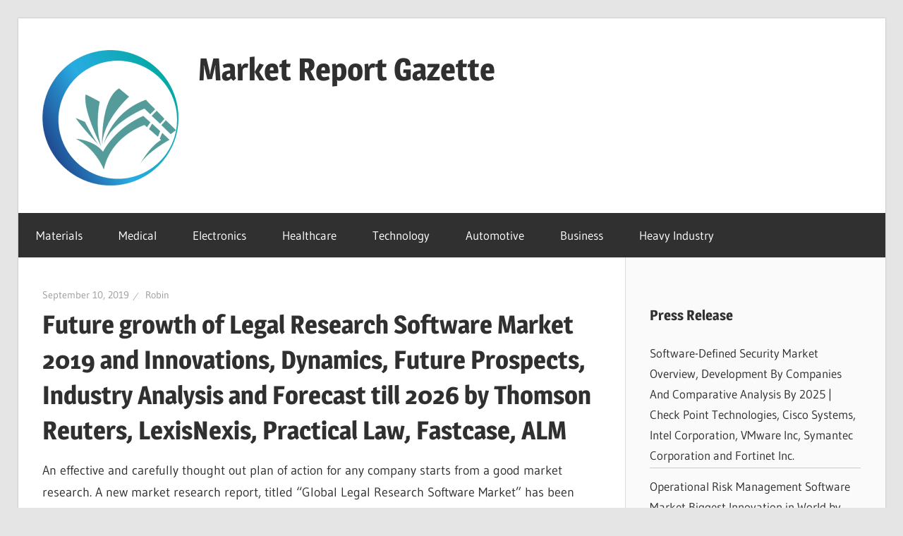

--- FILE ---
content_type: text/html; charset=utf-8
request_url: https://marketreportgazette.com/2019/09/future-growth-of-legal-research-software-market-2019-and-innovations-dynamics-future-prospects-industry-analysis-and-forecast-till-2026-by-thomson-reuters-lexisnexis-practical-law-fastcase-alm/
body_size: 8154
content:
<!DOCTYPE html>
<html lang="en-US">
<head>
  <meta charset="utf-8">
  <meta name="viewport" content="width=device-width, initial-scale=1">
  <link rel="profile" href="https://gmpg.org/xfn/11">
  <link rel="pingback" href="/xmlrpc.php">
  
  <title>Future growth of Legal Research Software Market 2019 and Innovations, Dynamics, Future Prospects, Industry Analysis and Forecast till 2026 by Thomson Reuters, LexisNexis, Practical Law, Fastcase, ALM – Market Report Gazette</title>
  <meta name="description" content="Market Report Gazette provides latest industry trending news, news service, IT & Technology news helps businesses connect with their target audiences in technology, healthcare, devices industry across world.">
  <meta name="keywords" content="Market Report Gazette, IT, Technology, presses releases, news release, Latest Industry News, Trending News, updated industry news, breaking news, industrial updates, Technology News, Latest Technology News, Trending Market News">
  <link rel="dns-prefetch" href="//s.w.org">
  <link rel="alternate" type="application/rss+xml" title="Market Report Gazette » Feed" href="/feed/">
  <link rel="alternate" type="application/rss+xml" title="Market Report Gazette » Comments Feed" href="/comments/feed/">
  <link rel="alternate" type="application/rss+xml" title="Market Report Gazette » Future growth of Legal Research Software Market 2019 and Innovations, Dynamics, Future Prospects, Industry Analysis and Forecast till 2026 by Thomson Reuters, LexisNexis, Practical Law, Fastcase, ALM Comments Feed" href="/2019/09/future-growth-of-legal-research-software-market-2019-and-innovations-dynamics-future-prospects-industry-analysis-and-forecast-till-2026-by-thomson-reuters-lexisnexis-practical-law-fastcase-alm/feed/">
  <script type="text/javascript">
                        window._wpemojiSettings = {"baseUrl":"https:\/\/s.w.org\/images\/core\/emoji\/12.0.0-1\/72x72\/","ext":".png","svgUrl":"https:\/\/s.w.org\/images\/core\/emoji\/12.0.0-1\/svg\/","svgExt":".svg","source":{"concatemoji":"https:\/\/marketreportgazette.com\/wp-includes\/js\/wp-emoji-release.min.js?ver=5.3"}};
                        !function(e,a,t){var r,n,o,i,p=a.createElement("canvas"),s=p.getContext&&p.getContext("2d");function c(e,t){var a=String.fromCharCode;s.clearRect(0,0,p.width,p.height),s.fillText(a.apply(this,e),0,0);var r=p.toDataURL();return s.clearRect(0,0,p.width,p.height),s.fillText(a.apply(this,t),0,0),r===p.toDataURL()}function l(e){if(!s||!s.fillText)return!1;switch(s.textBaseline="top",s.font="600 32px Arial",e){case"flag":return!c([127987,65039,8205,9895,65039],[127987,65039,8203,9895,65039])&&(!c([55356,56826,55356,56819],[55356,56826,8203,55356,56819])&&!c([55356,57332,56128,56423,56128,56418,56128,56421,56128,56430,56128,56423,56128,56447],[55356,57332,8203,56128,56423,8203,56128,56418,8203,56128,56421,8203,56128,56430,8203,56128,56423,8203,56128,56447]));case"emoji":return!c([55357,56424,55356,57342,8205,55358,56605,8205,55357,56424,55356,57340],[55357,56424,55356,57342,8203,55358,56605,8203,55357,56424,55356,57340])}return!1}function d(e){var t=a.createElement("script");t.src=e,t.defer=t.type="text/javascript",a.getElementsByTagName("head")[0].appendChild(t)}for(i=Array("flag","emoji"),t.supports={everything:!0,everythingExceptFlag:!0},o=0;o<i.length;o++)t.supports[i[o]]=l(i[o]),t.supports.everything=t.supports.everything&&t.supports[i[o]],"flag"!==i[o]&&(t.supports.everythingExceptFlag=t.supports.everythingExceptFlag&&t.supports[i[o]]);t.supports.everythingExceptFlag=t.supports.everythingExceptFlag&&!t.supports.flag,t.DOMReady=!1,t.readyCallback=function(){t.DOMReady=!0},t.supports.everything||(n=function(){t.readyCallback()},a.addEventListener?(a.addEventListener("DOMContentLoaded",n,!1),e.addEventListener("load",n,!1)):(e.attachEvent("onload",n),a.attachEvent("onreadystatechange",function(){"complete"===a.readyState&&t.readyCallback()})),(r=t.source||{}).concatemoji?d(r.concatemoji):r.wpemoji&&r.twemoji&&(d(r.twemoji),d(r.wpemoji)))}(window,document,window._wpemojiSettings);
  </script>
  <style type="text/css">
  img.wp-smiley,
  img.emoji {
        display: inline !important;
        border: none !important;
        box-shadow: none !important;
        height: 1em !important;
        width: 1em !important;
        margin: 0 .07em !important;
        vertical-align: -0.1em !important;
        background: none !important;
        padding: 0 !important;
  }
  </style>
  <link rel="stylesheet" id="wellington-custom-fonts-css" href="/wp-content/themes/wellington/assets/css/custom-fonts.css?ver=20180413" type="text/css" media="all">
  <link rel="stylesheet" id="wp-block-library-css" href="/wp-includes/css/dist/block-library/style.min.css?ver=5.3" type="text/css" media="all">
  <link rel="stylesheet" id="wellington-stylesheet-css" href="/wp-content/themes/wellington/style.css?ver=1.6.4" type="text/css" media="all">
  <style id="wellington-stylesheet-inline-css" type="text/css">
  .site-description { position: absolute; clip: rect(1px, 1px, 1px, 1px); width: 1px; height: 1px; overflow: hidden; }
  </style>
  <link rel="stylesheet" id="genericons-css" href="/wp-content/themes/wellington/assets/genericons/genericons.css?ver=3.4.1" type="text/css" media="all">
  <link rel="stylesheet" id="themezee-related-posts-css" href="/wp-content/themes/wellington/assets/css/themezee-related-posts.css?ver=20160421" type="text/css" media="all">
  <script type="text/javascript" src="/wp-includes/js/jquery/jquery.js?ver=1.12.4-wp"></script>
  <script type="text/javascript" src="/wp-includes/js/jquery/jquery-migrate.min.js?ver=1.4.1"></script>
  <script type="text/javascript">
  /* <![CDATA[ */
  var wellington_menu_title = "Navigation";
  /* ]]> */
  </script>
  <script type="text/javascript" src="/wp-content/themes/wellington/assets/js/navigation.js?ver=20160719"></script>
  <link rel="https://api.w.org/" href="/wp-json/">
  <link rel="EditURI" type="application/rsd+xml" title="RSD" href="/xmlrpc.php?rsd">
  <link rel="wlwmanifest" type="application/wlwmanifest+xml" href="/wp-includes/wlwmanifest.xml">
  <link rel="prev" title="Know How Inflammatory Diseases Therapeutics Market Is Thriving Continuously By Top Key Players Abbott Laboratories, AbbVie Inc., Amgen Inc.,AstraZeneca plc." href="/2019/09/know-how-inflammatory-diseases-therapeutics-market-is-thriving-continuously-by-top-key-players-abbott-laboratories-abbvie-inc-amgen-inc-astrazeneca-plc/">
  <link rel="next" title="Future Innovative Report on Dehydration Membrane Market 2019-2025 by Top Key Players like Generon, UBE Industries, Mitsubshi Chemical, Air Liquide, SMS" href="/2019/09/future-innovative-report-on-dehydration-membrane-market-2019-2025-by-top-key-players-like-generon-ube-industries-mitsubshi-chemical-air-liquide-sms-hitachi-zosen-corporatin-y2kfiltration/">
  <link rel="canonical" href="/2019/09/future-growth-of-legal-research-software-market-2019-and-innovations-dynamics-future-prospects-industry-analysis-and-forecast-till-2026-by-thomson-reuters-lexisnexis-practical-law-fastcase-alm/">
  <link rel="shortlink" href="/?p=44490">
  <link rel="alternate" type="application/json+oembed" href="/wp-json/oembed/1.0/embed?url=https%3A%2F%2Fwww.marketreportgazette.com%2F2019%2F09%2Ffuture-growth-of-legal-research-software-market-2019-and-innovations-dynamics-future-prospects-industry-analysis-and-forecast-till-2026-by-thomson-reuters-lexisnexis-practical-law-fastcase-alm%2F">
  <link rel="alternate" type="text/xml+oembed" href="/wp-json/oembed/1.0/embed?url=https%3A%2F%2Fwww.marketreportgazette.com%2F2019%2F09%2Ffuture-growth-of-legal-research-software-market-2019-and-innovations-dynamics-future-prospects-industry-analysis-and-forecast-till-2026-by-thomson-reuters-lexisnexis-practical-law-fastcase-alm%2F&format=xml">
  <style>
        #category-posts-3-internal ul {padding: 0;}
  #category-posts-3-internal .cat-post-item img {max-width: initial; max-height: initial; margin: initial;}
  #category-posts-3-internal .cat-post-author {margin-bottom: 0;}
  #category-posts-3-internal .cat-post-thumbnail {margin: 5px 10px 5px 0;}
  #category-posts-3-internal .cat-post-item:before {content: ""; clear: both;}
  #category-posts-3-internal .cat-post-title {font-size: 15px;}
  #category-posts-3-internal .cat-post-current .cat-post-title {font-weight: bold; text-transform: uppercase;}
  #category-posts-3-internal .cat-post-date {font-size: 14px; line-height: 18px; font-style: italic; margin-bottom: 5px;}
  #category-posts-3-internal .cat-post-comment-num {font-size: 14px; line-height: 18px;}
  #category-posts-3-internal .cat-post-item {border-bottom: 1px solid #ccc;       list-style: none; list-style-type: none; margin: 3px 0; padding: 3px 0;}
  #category-posts-3-internal .cat-post-item:last-child {border-bottom: none;}
  #category-posts-3-internal .cat-post-item:after {content: ""; display: table;   clear: both;}
  #category-posts-3-internal p {margin:5px 0 0 0}
  #category-posts-3-internal li > div {margin:5px 0 0 0; clear:both;}
  #category-posts-3-internal .dashicons {vertical-align:middle;}
  </style>
</head>
<body class="post-template-default single single-post postid-44490 single-format-standard wp-custom-logo wp-embed-responsive post-layout-one-column date-hidden author-hidden">
  <div id="header-top" class="header-bar-wrap"></div>
  <div id="page" class="hfeed site">
    <a class="skip-link screen-reader-text" href="#content">Skip to content</a>
    <header id="masthead" class="site-header clearfix" role="banner">
      <div class="header-main container clearfix">
        <div id="logo" class="site-branding clearfix">
          <a href="/" class="custom-logo-link" rel="home"><img width="200" height="200" src="/wp-content/uploads/2019/06/medgazzet.png" class="custom-logo" alt="Market Report Gazette" srcset="/wp-content/uploads/2019/06/medgazzet.png 200w, /wp-content/uploads/2019/06/medgazzet-150x150.png 150w" sizes="(max-width: 200px) 100vw, 200px"></a>
          <p class="site-title"><a href="/" rel="home">Market Report Gazette</a></p>
          <p class="site-description">Technology News, Latest Technology News, Trending Market News</p>
        </div>
        <div class="header-widgets clearfix"></div>
      </div>
      <div id="main-navigation-wrap" class="primary-navigation-wrap">
        <nav id="main-navigation" class="primary-navigation navigation container clearfix" role="navigation">
          <ul id="menu-main" class="main-navigation-menu">
            <li id="menu-item-22" class="menu-item menu-item-type-taxonomy menu-item-object-category menu-item-22">
              <a href="/category/materials/">Materials</a>
            </li>
            <li id="menu-item-23" class="menu-item menu-item-type-taxonomy menu-item-object-category menu-item-23">
              <a href="/category/medical/">Medical</a>
            </li>
            <li id="menu-item-116" class="menu-item menu-item-type-taxonomy menu-item-object-category menu-item-116">
              <a href="/category/electronics/">Electronics</a>
            </li>
            <li id="menu-item-117" class="menu-item menu-item-type-taxonomy menu-item-object-category menu-item-117">
              <a href="/category/healthcare/">Healthcare</a>
            </li>
            <li id="menu-item-119" class="menu-item menu-item-type-taxonomy menu-item-object-category current-post-ancestor current-menu-parent current-post-parent menu-item-119">
              <a href="/category/technology/">Technology</a>
            </li>
            <li id="menu-item-120" class="menu-item menu-item-type-taxonomy menu-item-object-category menu-item-120">
              <a href="/category/automotive/">Automotive</a>
            </li>
            <li id="menu-item-121" class="menu-item menu-item-type-taxonomy menu-item-object-category current-post-ancestor current-menu-parent current-post-parent menu-item-121">
              <a href="/category/business/">Business</a>
            </li>
            <li id="menu-item-122" class="menu-item menu-item-type-taxonomy menu-item-object-category menu-item-122">
              <a href="/category/heavy-industry/">Heavy Industry</a>
            </li>
          </ul>
        </nav>
      </div>
    </header>
    <div id="content" class="site-content container clearfix">
      <section id="primary" class="content-single content-area">
        <main id="main" class="site-main" role="main">
          <article id="post-44490" class="post-44490 post type-post status-publish format-standard has-post-thumbnail hentry category-business category-press-release category-software category-technology tag-alm tag-analysis tag-casetext tag-cheetah tag-demand tag-fastcase tag-forecast tag-growth-rate tag-insights tag-knomos tag-legal-research-software-market-analysis tag-legal-research-software-market-analysis-report tag-legal-research-software-market-demand tag-legal-research-software-market-growth-hacking tag-legal-research-software-market-research tag-legal-research-software-market-research-data tag-legal-research-software-market-research-report tag-legal-research-software-market-share tag-legal-research-software-market-status tag-legal-research-software-market-swot-analysis tag-lexisnexis tag-market tag-market-analysis tag-market-business-reports tag-market-forecasts tag-market-growth tag-market-overview tag-market-projection tag-market-research-analysis tag-market-research-reports tag-market-share tag-market-size tag-market-trends tag-news tag-nymity tag-overview tag-practical-law tag-strategies tag-supply tag-thomson-reuters tag-tologix tag-trends tag-update">
            
            <header class="entry-header">
              <div class="entry-meta">
                <span class="meta-date"><a href="/2019/09/future-growth-of-legal-research-software-market-2019-and-innovations-dynamics-future-prospects-industry-analysis-and-forecast-till-2026-by-thomson-reuters-lexisnexis-practical-law-fastcase-alm/" title="10:24 am" rel="bookmark"><time class="entry-date published updated" datetime="2019-09-10T10:24:48+00:00">September 10, 2019</time></a></span> <span class="meta-author"><span class="author vcard"><a class="url fn n" href="/author/vishwajeet-manetri/" title="View all posts by Robin" rel="author">Robin</a></span></span>
              </div>
              <h1 class="entry-title">Future growth of Legal Research Software Market 2019 and Innovations, Dynamics, Future Prospects, Industry Analysis and Forecast till 2026 by Thomson Reuters, LexisNexis, Practical Law, Fastcase, ALM</h1>
            </header>
            <div class="entry-content clearfix">
              <p>An effective and carefully thought out plan of action for any company starts from a good market research. A new market research report, titled “Global Legal Research Software Market” has been encompassed to our depository. The swelling population has led to an avaricious claim for the features and this will drive the market globally.</p>
              <p><strong>Request a Sample Copy of this Report at:</strong></p>
              <p><strong><a href="https://www.theresearchinsights.com/request_sample.php?id=30282">https://www.theresearchinsights.com/request_sample.php?id=30282</a></strong></p>
              <p>Legal research software make available tools for lawyers to study statutes, case laws, and specific legal practice areas. When working through a case or preparing for trial, law firms can employ this software to make sense of data points and determine the most applicable models.</p>
              <p><strong>Top Key Players:</strong></p>
              <p>Thomson Reuters, LexisNexis, Practical Law, Fastcase, ALM, Casetext ,Cheetah, Knomos, Tologix, Nymity</p>
              <p>Legal research products can help minimalize the margin of error during litigation and give users an edge in closing the case and maximizing value. Some legal research products offer entrance to online communities of law professionals, and may integrate with case management systems so users can file relevant information together with general case details.</p>
              <p>The Legal Research Software Market based on regional classification is studied for North America, Europe, Asia-Pacific, Latin America, and Middle East and Africa markets. Surrounded by these, the North America, Europe and Asia-Pacific market is studied for top country-level markets.</p>
              <p>The research report tries to comprehend the ground breaking strategies taken by merchants in the worldwide Legal Research Software Market to offer product separation through Porter’s five forces analysis. It likewise calls attention to the courses in which these organizations can reinforce their stand in the market and increase their incomes in the coming years.</p>
              <p><strong>Ask for Up to 40% Discount:</strong></p>
              <p><strong><a href="https://www.theresearchinsights.com/ask_for_discount.php?id=30282">https://www.theresearchinsights.com/ask_for_discount.php?id=30282</a></strong></p>
              <p><strong>Table of Content:</strong></p>
              <p><strong>Global Legal Research Software Market Research Report 2019-2026</strong></p>
              <p>Chapter 1: Industry Overview</p>
              <p>Chapter 2: Legal Research Software Market International and China Market Analysis</p>
              <p>Chapter 3: Environment Analysis of Market.</p>
              <p>Chapter 4: Analysis of Revenue by Classifications</p>
              <p>Chapter 5: Analysis of Revenue by Regions and Applications</p>
              <p>Chapter 6: Analysis of Legal Research Software Market Revenue Market Status.</p>
              <p>Chapter 7: Analysis of Industry Key Manufacturers</p>
              <p>Chapter 8: Sales Price and Gross Margin Analysis of Legal Research Software Market.</p>
              <p>Chapter 9: ……………………<strong>Continue To TOC</strong></p>
              <p><strong>To Get More Information, Enquiry at:</strong></p>
              <p><strong><a href="https://www.theresearchinsights.com/enquiry_before_buying.php?id=30282">https://www.theresearchinsights.com/enquiry_before_buying.php?id=30282</a></strong></p>
              <p><strong>*If you have any special requirements, please let us know and we will provide you the report as you want*</strong></p>
              <p><strong>About us</strong></p>
              <p>The Research Insights – A global leader in analytics, research and advisory that can assist you to renovate your business and modify your approach. With us, you will learn to take decisions intrepidly. We make sense of drawbacks, opportunities, circumstances, estimations and information using our experienced skills and verified methodologies. Our research reports will give you an exceptional experience of innovative solutions and outcomes. We have effectively steered businesses all over the world with our market research reports and are outstandingly positioned to lead digital transformations. Thus, we craft greater value for clients by presenting advanced opportunities in the global market.</p>
              <p><strong>Contact us</strong></p>
              <p>Robin</p>
              <p>Sales manager</p>
              <p>Contact number: </p>
              <p><strong></strong></p>
              <p><strong><a href="https://www.theresearchinsights.com">https://www.theresearchinsights.com</a></strong></p>
            </div>
            <footer class="entry-footer">
              <div class="entry-categories clearfix">
                <span class="meta-categories"><a href="/category/business/" rel="category tag">Business</a> <a href="/category/press-release/" rel="category tag">Press Release</a> <a href="/category/software/" rel="category tag">Software</a> <a href="/category/technology/" rel="category tag">Technology</a></span>
              </div>
              <div class="entry-tags clearfix">
                <span class="meta-tags">ALM<a href="/tag/analysis/" rel="tag">analysis</a>CasetextCheetah<a href="/tag/demand/" rel="tag">demand</a>Fastcase<a href="/tag/forecast/" rel="tag">forecast</a><a href="/tag/growth-rate/" rel="tag">GROWTH RATE</a><a href="/tag/insights/" rel="tag">insights</a>KnomosLegal Research Software Market AnalysisLegal Research Software Market Analysis ReportLegal Research Software Market demandLegal Research Software Market Growth HackingLegal Research Software Market ResearchLegal Research Software Market Research DataLegal Research Software Market Research ReportLegal Research Software Market ShareLegal Research Software Market StatusLegal Research Software Market swot AnalysisLexisNexis<a href="/tag/market/" rel="tag">market</a><a href="/tag/market-analysis/" rel="tag">market analysis</a><a href="/tag/market-business-reports/" rel="tag">market business reports</a><a href="/tag/market-forecasts/" rel="tag">market forecasts</a><a href="/tag/market-growth/" rel="tag">market growth</a><a href="/tag/market-overview/" rel="tag">market overview</a><a href="/tag/market-projection/" rel="tag">market projection.</a><a href="/tag/market-research-analysis/" rel="tag">market Research analysis</a><a href="/tag/market-research-reports/" rel="tag">market research reports</a><a href="/tag/market-share/" rel="tag">market share</a><a href="/tag/market-size/" rel="tag">market size</a><a href="/tag/market-trends/" rel="tag">market trends</a><a href="/tag/news/" rel="tag">news</a>Nymity<a href="/tag/overview/" rel="tag">overview</a>Practical Law<a href="/tag/strategies/" rel="tag">strategies</a><a href="/tag/supply/" rel="tag">supply</a>Thomson ReutersTologix<a href="/tag/trends/" rel="tag">trends</a><a href="/tag/update/" rel="tag">update</a></span>
              </div>
              <nav class="navigation post-navigation" role="navigation" aria-label="Posts">
                <h2 class="screen-reader-text">Post navigation</h2>
                <div class="nav-links">
                  <div class="nav-previous">
                    <span class="screen-reader-text">Previous Post:</span>Know How Inflammatory Diseases Therapeutics Market Is Thriving Continuously By Top Key Players Abbott Laboratories, AbbVie Inc., Amgen Inc.,AstraZeneca plc.
                  </div>
                  <div class="nav-next">
                    <span class="screen-reader-text">Next Post:</span>Future Innovative Report on Dehydration Membrane Market 2019-2025 by Top Key Players like Generon, UBE Industries, Mitsubshi Chemical, Air Liquide, SMS
                  </div>
                </div>
              </nav>
            </footer>
          </article>
          <div id="comments" class="comments-area">
            <div id="respond" class="comment-respond">
              <h3 id="reply-title" class="comment-reply-title">
<span>Leave a Reply</span> <small><a rel="nofollow" id="cancel-comment-reply-link" href="/2019/09/future-growth-of-legal-research-software-market-2019-and-innovations-dynamics-future-prospects-industry-analysis-and-forecast-till-2026-by-thomson-reuters-lexisnexis-practical-law-fastcase-alm/#respond" style="display:none;">Cancel reply</a></small>
</h3>
              <form action="https://marketreportgazette.com/wp-comments-post.php" method="post" id="commentform" class="comment-form" novalidate="" name="commentform">
                <p class="comment-notes"><span id="email-notes">Your email address will not be published.</span></p>
                <p class="comment-form-comment"><label for="comment">Comment</label> 
                </p>
                <p class="comment-form-author"><label for="author">Name</label> </p>
                <p class="comment-form-email"><label for="email">Email</label> </p>
                <p class="comment-form-url"><label for="url">Website</label> </p>
                <p class="comment-form-cookies-consent"> <label for="wp-comment-cookies-consent">Save my name, email, and website in this browser for the next time I comment.</label></p>
                <p class="form-submit">  </p>
                <p style="display: none;"></p>
                <p style="display: none;"></p>
              </form>
            </div>
          </div>
        </main>
      </section>
      <section id="secondary" class="sidebar widget-area clearfix" role="complementary">
        <aside id="search-2" class="widget widget_search clearfix">
          <form role="search" method="get" class="search-form" action="https://marketreportgazette.com/">
            <label><span class="screen-reader-text">Search for:</span> </label> 
          </form>
        </aside>
        <aside id="category-posts-3" class="widget cat-post-widget clearfix">
          <div class="widget-header">
            <h3 class="widget-title">Press Release</h3>
          </div>
          <ul id="category-posts-3-internal" class="category-posts-internal">
            <li class="cat-post-item">
              <div>
                Software-Defined Security Market Overview, Development By Companies And Comparative Analysis By 2025 | Check Point Technologies, Cisco Systems, Intel Corporation, VMware Inc, Symantec Corporation and Fortinet Inc.
              </div>
            </li>
            <li class="cat-post-item">
              <div>
                Operational Risk Management Software Market Biggest Innovation in World by Profiling Key Vendors: ABB, Accenture, Amazon Web Services, Ascend Performance Materials, AspenTech, AVEVA, Axnosis, BASF, Bentley Systems, Borealis, Bosch, and BP
              </div>
            </li>
            <li class="cat-post-item">
              <div>
                Spot Check Patient Monitoring Market Influencing Factors by Top Companies like GE Healthcare, Analogic Corporation, Koninklijke Philips N.V., Spacelabs Healthcare, Medtronic plc, Cardioline S.p.A, and Mindray
              </div>
            </li>
            <li class="cat-post-item">
              <div>
                Global Sporting Goods Sales Market- Industry Trends, Future Growth, Regional Overview, Market Share, Size, Revenue, and Forecast of 2019-2025.
              </div>
            </li>
            <li class="cat-post-item">
              <div>
                Global Direct-To-Consumer Online Therapy services Market Is Growing Rigorously with Major Players Betterhelp, Talkspace and So on.
              </div>
            </li>
            <li class="cat-post-item">
              <div>
                Crypto-Currency and Cyber-Currency Market, Expected to Witness a Sustainable Growth over 2026– Top Key players like Bitcoin, Ethereum, Ripple, Bitcoin Cash, Litecoin, EOS, Cardano, Stellar, NEO, Monero, IOTA, Dash, Tether
              </div>
            </li>
            <li class="cat-post-item">
              <div>
                Astonishing Growing Drivers of Energy Trading and Risk Management Software (ETRM) Market by Top Key Players Amphora Inc, Openlink, Eka Software Solutions, Triple Point Technology, Open Access Technology International Inc
              </div>
            </li>
            <li class="cat-post-item">
              <div>
                Life Insurance Market is Growing Vigorously over Forecast Period with Key Players like Insurance Company Kosova e Re, MetLife, Breeze Mortgages, Lyons Financial Services 
              </div>
            </li>
            <li class="cat-post-item">
              <div>
                Underwater Robotics Market Outlook With Is Expected to grow Till 2025 | Top Key Players Like Oceaneering International, Inc., International Submarine Engineering, Schilling Robotics, Inuktun Services Ltd., Bluefin Robotics Corp., and Saab AB
              </div>
            </li>
            <li class="cat-post-item">
              <div>
                Find Out Why Healthcare Consulting Services Market is thriving worldwide by top key players like Alcon Laboratories, Cardio genesis Corporation, Angiodynamics
              </div>
            </li>
          </ul>
        </aside>
      </section>
    </div>
    <div id="footer" class="footer-wrap">
      <footer id="colophon" class="site-footer container clearfix" role="contentinfo">
        <div id="footer-text" class="site-info">
          <span class="credit-link">WordPress Theme: Wellington by <a href="https://themezee.com/" target="_blank" rel="nofollow">ThemeZee</a>.</span>
        </div>
      </footer>
    </div>
  </div>
  <script type="text/javascript" src="/wp-includes/js/comment-reply.min.js?ver=5.3"></script> 
  <script type="text/javascript" src="/wp-includes/js/wp-embed.min.js?ver=5.3"></script> 
  <script async="async" type="text/javascript" src="/wp-content/plugins/akismet/_inc/form.js?ver=4.1.3"></script>
<script defer src="https://static.cloudflareinsights.com/beacon.min.js/vcd15cbe7772f49c399c6a5babf22c1241717689176015" integrity="sha512-ZpsOmlRQV6y907TI0dKBHq9Md29nnaEIPlkf84rnaERnq6zvWvPUqr2ft8M1aS28oN72PdrCzSjY4U6VaAw1EQ==" data-cf-beacon='{"version":"2024.11.0","token":"51134b6239d94adfa40e4ab90b0f220c","r":1,"server_timing":{"name":{"cfCacheStatus":true,"cfEdge":true,"cfExtPri":true,"cfL4":true,"cfOrigin":true,"cfSpeedBrain":true},"location_startswith":null}}' crossorigin="anonymous"></script>
</body>
</html>
